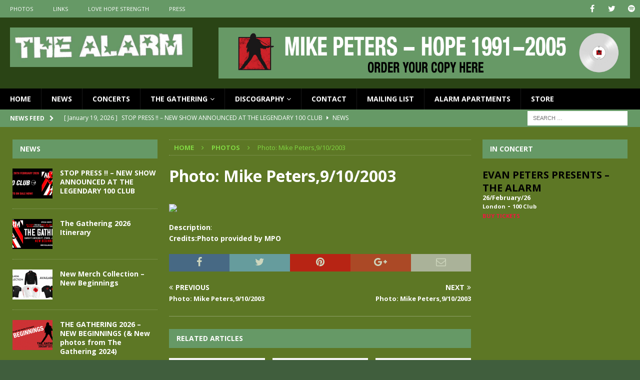

--- FILE ---
content_type: text/html; charset=UTF-8
request_url: https://thealarm.com/photo-mike-peters9102003-3/
body_size: 16965
content:
<!DOCTYPE html>
<html class="no-js mh-two-sb" lang="en-GB">
<head>
<meta charset="UTF-8">
<meta name="viewport" content="width=device-width, initial-scale=1.0">
<link rel="profile" href="http://gmpg.org/xfn/11" />
<link rel="pingback" href="https://thealarm.com/xmlrpc.php" />
<title>Photo: Mike Peters,9/10/2003 &#8211; The Alarm</title>
<meta name='robots' content='max-image-preview:large' />
<link rel='dns-prefetch' href='//fonts.googleapis.com' />
<link rel="alternate" type="application/rss+xml" title="The Alarm &raquo; Feed" href="https://thealarm.com/feed/" />
<link rel="alternate" type="application/rss+xml" title="The Alarm &raquo; Comments Feed" href="https://thealarm.com/comments/feed/" />
<link rel="alternate" type="application/rss+xml" title="The Alarm &raquo; Photo: Mike Peters,9/10/2003 Comments Feed" href="https://thealarm.com/photo-mike-peters9102003-3/feed/" />
<link rel="alternate" title="oEmbed (JSON)" type="application/json+oembed" href="https://thealarm.com/wp-json/oembed/1.0/embed?url=https%3A%2F%2Fthealarm.com%2Fphoto-mike-peters9102003-3%2F" />
<link rel="alternate" title="oEmbed (XML)" type="text/xml+oembed" href="https://thealarm.com/wp-json/oembed/1.0/embed?url=https%3A%2F%2Fthealarm.com%2Fphoto-mike-peters9102003-3%2F&#038;format=xml" />
<style id='wp-img-auto-sizes-contain-inline-css' type='text/css'>
img:is([sizes=auto i],[sizes^="auto," i]){contain-intrinsic-size:3000px 1500px}
/*# sourceURL=wp-img-auto-sizes-contain-inline-css */
</style>
<link rel='stylesheet' id='sbi_styles-css' href='https://thealarm.com/wp-content/plugins/instagram-feed/css/sbi-styles.min.css?ver=6.10.0' type='text/css' media='all' />
<style id='wp-emoji-styles-inline-css' type='text/css'>

	img.wp-smiley, img.emoji {
		display: inline !important;
		border: none !important;
		box-shadow: none !important;
		height: 1em !important;
		width: 1em !important;
		margin: 0 0.07em !important;
		vertical-align: -0.1em !important;
		background: none !important;
		padding: 0 !important;
	}
/*# sourceURL=wp-emoji-styles-inline-css */
</style>
<style id='wp-block-library-inline-css' type='text/css'>
:root{--wp-block-synced-color:#7a00df;--wp-block-synced-color--rgb:122,0,223;--wp-bound-block-color:var(--wp-block-synced-color);--wp-editor-canvas-background:#ddd;--wp-admin-theme-color:#007cba;--wp-admin-theme-color--rgb:0,124,186;--wp-admin-theme-color-darker-10:#006ba1;--wp-admin-theme-color-darker-10--rgb:0,107,160.5;--wp-admin-theme-color-darker-20:#005a87;--wp-admin-theme-color-darker-20--rgb:0,90,135;--wp-admin-border-width-focus:2px}@media (min-resolution:192dpi){:root{--wp-admin-border-width-focus:1.5px}}.wp-element-button{cursor:pointer}:root .has-very-light-gray-background-color{background-color:#eee}:root .has-very-dark-gray-background-color{background-color:#313131}:root .has-very-light-gray-color{color:#eee}:root .has-very-dark-gray-color{color:#313131}:root .has-vivid-green-cyan-to-vivid-cyan-blue-gradient-background{background:linear-gradient(135deg,#00d084,#0693e3)}:root .has-purple-crush-gradient-background{background:linear-gradient(135deg,#34e2e4,#4721fb 50%,#ab1dfe)}:root .has-hazy-dawn-gradient-background{background:linear-gradient(135deg,#faaca8,#dad0ec)}:root .has-subdued-olive-gradient-background{background:linear-gradient(135deg,#fafae1,#67a671)}:root .has-atomic-cream-gradient-background{background:linear-gradient(135deg,#fdd79a,#004a59)}:root .has-nightshade-gradient-background{background:linear-gradient(135deg,#330968,#31cdcf)}:root .has-midnight-gradient-background{background:linear-gradient(135deg,#020381,#2874fc)}:root{--wp--preset--font-size--normal:16px;--wp--preset--font-size--huge:42px}.has-regular-font-size{font-size:1em}.has-larger-font-size{font-size:2.625em}.has-normal-font-size{font-size:var(--wp--preset--font-size--normal)}.has-huge-font-size{font-size:var(--wp--preset--font-size--huge)}.has-text-align-center{text-align:center}.has-text-align-left{text-align:left}.has-text-align-right{text-align:right}.has-fit-text{white-space:nowrap!important}#end-resizable-editor-section{display:none}.aligncenter{clear:both}.items-justified-left{justify-content:flex-start}.items-justified-center{justify-content:center}.items-justified-right{justify-content:flex-end}.items-justified-space-between{justify-content:space-between}.screen-reader-text{border:0;clip-path:inset(50%);height:1px;margin:-1px;overflow:hidden;padding:0;position:absolute;width:1px;word-wrap:normal!important}.screen-reader-text:focus{background-color:#ddd;clip-path:none;color:#444;display:block;font-size:1em;height:auto;left:5px;line-height:normal;padding:15px 23px 14px;text-decoration:none;top:5px;width:auto;z-index:100000}html :where(.has-border-color){border-style:solid}html :where([style*=border-top-color]){border-top-style:solid}html :where([style*=border-right-color]){border-right-style:solid}html :where([style*=border-bottom-color]){border-bottom-style:solid}html :where([style*=border-left-color]){border-left-style:solid}html :where([style*=border-width]){border-style:solid}html :where([style*=border-top-width]){border-top-style:solid}html :where([style*=border-right-width]){border-right-style:solid}html :where([style*=border-bottom-width]){border-bottom-style:solid}html :where([style*=border-left-width]){border-left-style:solid}html :where(img[class*=wp-image-]){height:auto;max-width:100%}:where(figure){margin:0 0 1em}html :where(.is-position-sticky){--wp-admin--admin-bar--position-offset:var(--wp-admin--admin-bar--height,0px)}@media screen and (max-width:600px){html :where(.is-position-sticky){--wp-admin--admin-bar--position-offset:0px}}

/*# sourceURL=wp-block-library-inline-css */
</style><style id='global-styles-inline-css' type='text/css'>
:root{--wp--preset--aspect-ratio--square: 1;--wp--preset--aspect-ratio--4-3: 4/3;--wp--preset--aspect-ratio--3-4: 3/4;--wp--preset--aspect-ratio--3-2: 3/2;--wp--preset--aspect-ratio--2-3: 2/3;--wp--preset--aspect-ratio--16-9: 16/9;--wp--preset--aspect-ratio--9-16: 9/16;--wp--preset--color--black: #000000;--wp--preset--color--cyan-bluish-gray: #abb8c3;--wp--preset--color--white: #ffffff;--wp--preset--color--pale-pink: #f78da7;--wp--preset--color--vivid-red: #cf2e2e;--wp--preset--color--luminous-vivid-orange: #ff6900;--wp--preset--color--luminous-vivid-amber: #fcb900;--wp--preset--color--light-green-cyan: #7bdcb5;--wp--preset--color--vivid-green-cyan: #00d084;--wp--preset--color--pale-cyan-blue: #8ed1fc;--wp--preset--color--vivid-cyan-blue: #0693e3;--wp--preset--color--vivid-purple: #9b51e0;--wp--preset--gradient--vivid-cyan-blue-to-vivid-purple: linear-gradient(135deg,rgb(6,147,227) 0%,rgb(155,81,224) 100%);--wp--preset--gradient--light-green-cyan-to-vivid-green-cyan: linear-gradient(135deg,rgb(122,220,180) 0%,rgb(0,208,130) 100%);--wp--preset--gradient--luminous-vivid-amber-to-luminous-vivid-orange: linear-gradient(135deg,rgb(252,185,0) 0%,rgb(255,105,0) 100%);--wp--preset--gradient--luminous-vivid-orange-to-vivid-red: linear-gradient(135deg,rgb(255,105,0) 0%,rgb(207,46,46) 100%);--wp--preset--gradient--very-light-gray-to-cyan-bluish-gray: linear-gradient(135deg,rgb(238,238,238) 0%,rgb(169,184,195) 100%);--wp--preset--gradient--cool-to-warm-spectrum: linear-gradient(135deg,rgb(74,234,220) 0%,rgb(151,120,209) 20%,rgb(207,42,186) 40%,rgb(238,44,130) 60%,rgb(251,105,98) 80%,rgb(254,248,76) 100%);--wp--preset--gradient--blush-light-purple: linear-gradient(135deg,rgb(255,206,236) 0%,rgb(152,150,240) 100%);--wp--preset--gradient--blush-bordeaux: linear-gradient(135deg,rgb(254,205,165) 0%,rgb(254,45,45) 50%,rgb(107,0,62) 100%);--wp--preset--gradient--luminous-dusk: linear-gradient(135deg,rgb(255,203,112) 0%,rgb(199,81,192) 50%,rgb(65,88,208) 100%);--wp--preset--gradient--pale-ocean: linear-gradient(135deg,rgb(255,245,203) 0%,rgb(182,227,212) 50%,rgb(51,167,181) 100%);--wp--preset--gradient--electric-grass: linear-gradient(135deg,rgb(202,248,128) 0%,rgb(113,206,126) 100%);--wp--preset--gradient--midnight: linear-gradient(135deg,rgb(2,3,129) 0%,rgb(40,116,252) 100%);--wp--preset--font-size--small: 13px;--wp--preset--font-size--medium: 20px;--wp--preset--font-size--large: 36px;--wp--preset--font-size--x-large: 42px;--wp--preset--spacing--20: 0.44rem;--wp--preset--spacing--30: 0.67rem;--wp--preset--spacing--40: 1rem;--wp--preset--spacing--50: 1.5rem;--wp--preset--spacing--60: 2.25rem;--wp--preset--spacing--70: 3.38rem;--wp--preset--spacing--80: 5.06rem;--wp--preset--shadow--natural: 6px 6px 9px rgba(0, 0, 0, 0.2);--wp--preset--shadow--deep: 12px 12px 50px rgba(0, 0, 0, 0.4);--wp--preset--shadow--sharp: 6px 6px 0px rgba(0, 0, 0, 0.2);--wp--preset--shadow--outlined: 6px 6px 0px -3px rgb(255, 255, 255), 6px 6px rgb(0, 0, 0);--wp--preset--shadow--crisp: 6px 6px 0px rgb(0, 0, 0);}:where(.is-layout-flex){gap: 0.5em;}:where(.is-layout-grid){gap: 0.5em;}body .is-layout-flex{display: flex;}.is-layout-flex{flex-wrap: wrap;align-items: center;}.is-layout-flex > :is(*, div){margin: 0;}body .is-layout-grid{display: grid;}.is-layout-grid > :is(*, div){margin: 0;}:where(.wp-block-columns.is-layout-flex){gap: 2em;}:where(.wp-block-columns.is-layout-grid){gap: 2em;}:where(.wp-block-post-template.is-layout-flex){gap: 1.25em;}:where(.wp-block-post-template.is-layout-grid){gap: 1.25em;}.has-black-color{color: var(--wp--preset--color--black) !important;}.has-cyan-bluish-gray-color{color: var(--wp--preset--color--cyan-bluish-gray) !important;}.has-white-color{color: var(--wp--preset--color--white) !important;}.has-pale-pink-color{color: var(--wp--preset--color--pale-pink) !important;}.has-vivid-red-color{color: var(--wp--preset--color--vivid-red) !important;}.has-luminous-vivid-orange-color{color: var(--wp--preset--color--luminous-vivid-orange) !important;}.has-luminous-vivid-amber-color{color: var(--wp--preset--color--luminous-vivid-amber) !important;}.has-light-green-cyan-color{color: var(--wp--preset--color--light-green-cyan) !important;}.has-vivid-green-cyan-color{color: var(--wp--preset--color--vivid-green-cyan) !important;}.has-pale-cyan-blue-color{color: var(--wp--preset--color--pale-cyan-blue) !important;}.has-vivid-cyan-blue-color{color: var(--wp--preset--color--vivid-cyan-blue) !important;}.has-vivid-purple-color{color: var(--wp--preset--color--vivid-purple) !important;}.has-black-background-color{background-color: var(--wp--preset--color--black) !important;}.has-cyan-bluish-gray-background-color{background-color: var(--wp--preset--color--cyan-bluish-gray) !important;}.has-white-background-color{background-color: var(--wp--preset--color--white) !important;}.has-pale-pink-background-color{background-color: var(--wp--preset--color--pale-pink) !important;}.has-vivid-red-background-color{background-color: var(--wp--preset--color--vivid-red) !important;}.has-luminous-vivid-orange-background-color{background-color: var(--wp--preset--color--luminous-vivid-orange) !important;}.has-luminous-vivid-amber-background-color{background-color: var(--wp--preset--color--luminous-vivid-amber) !important;}.has-light-green-cyan-background-color{background-color: var(--wp--preset--color--light-green-cyan) !important;}.has-vivid-green-cyan-background-color{background-color: var(--wp--preset--color--vivid-green-cyan) !important;}.has-pale-cyan-blue-background-color{background-color: var(--wp--preset--color--pale-cyan-blue) !important;}.has-vivid-cyan-blue-background-color{background-color: var(--wp--preset--color--vivid-cyan-blue) !important;}.has-vivid-purple-background-color{background-color: var(--wp--preset--color--vivid-purple) !important;}.has-black-border-color{border-color: var(--wp--preset--color--black) !important;}.has-cyan-bluish-gray-border-color{border-color: var(--wp--preset--color--cyan-bluish-gray) !important;}.has-white-border-color{border-color: var(--wp--preset--color--white) !important;}.has-pale-pink-border-color{border-color: var(--wp--preset--color--pale-pink) !important;}.has-vivid-red-border-color{border-color: var(--wp--preset--color--vivid-red) !important;}.has-luminous-vivid-orange-border-color{border-color: var(--wp--preset--color--luminous-vivid-orange) !important;}.has-luminous-vivid-amber-border-color{border-color: var(--wp--preset--color--luminous-vivid-amber) !important;}.has-light-green-cyan-border-color{border-color: var(--wp--preset--color--light-green-cyan) !important;}.has-vivid-green-cyan-border-color{border-color: var(--wp--preset--color--vivid-green-cyan) !important;}.has-pale-cyan-blue-border-color{border-color: var(--wp--preset--color--pale-cyan-blue) !important;}.has-vivid-cyan-blue-border-color{border-color: var(--wp--preset--color--vivid-cyan-blue) !important;}.has-vivid-purple-border-color{border-color: var(--wp--preset--color--vivid-purple) !important;}.has-vivid-cyan-blue-to-vivid-purple-gradient-background{background: var(--wp--preset--gradient--vivid-cyan-blue-to-vivid-purple) !important;}.has-light-green-cyan-to-vivid-green-cyan-gradient-background{background: var(--wp--preset--gradient--light-green-cyan-to-vivid-green-cyan) !important;}.has-luminous-vivid-amber-to-luminous-vivid-orange-gradient-background{background: var(--wp--preset--gradient--luminous-vivid-amber-to-luminous-vivid-orange) !important;}.has-luminous-vivid-orange-to-vivid-red-gradient-background{background: var(--wp--preset--gradient--luminous-vivid-orange-to-vivid-red) !important;}.has-very-light-gray-to-cyan-bluish-gray-gradient-background{background: var(--wp--preset--gradient--very-light-gray-to-cyan-bluish-gray) !important;}.has-cool-to-warm-spectrum-gradient-background{background: var(--wp--preset--gradient--cool-to-warm-spectrum) !important;}.has-blush-light-purple-gradient-background{background: var(--wp--preset--gradient--blush-light-purple) !important;}.has-blush-bordeaux-gradient-background{background: var(--wp--preset--gradient--blush-bordeaux) !important;}.has-luminous-dusk-gradient-background{background: var(--wp--preset--gradient--luminous-dusk) !important;}.has-pale-ocean-gradient-background{background: var(--wp--preset--gradient--pale-ocean) !important;}.has-electric-grass-gradient-background{background: var(--wp--preset--gradient--electric-grass) !important;}.has-midnight-gradient-background{background: var(--wp--preset--gradient--midnight) !important;}.has-small-font-size{font-size: var(--wp--preset--font-size--small) !important;}.has-medium-font-size{font-size: var(--wp--preset--font-size--medium) !important;}.has-large-font-size{font-size: var(--wp--preset--font-size--large) !important;}.has-x-large-font-size{font-size: var(--wp--preset--font-size--x-large) !important;}
/*# sourceURL=global-styles-inline-css */
</style>

<style id='classic-theme-styles-inline-css' type='text/css'>
/*! This file is auto-generated */
.wp-block-button__link{color:#fff;background-color:#32373c;border-radius:9999px;box-shadow:none;text-decoration:none;padding:calc(.667em + 2px) calc(1.333em + 2px);font-size:1.125em}.wp-block-file__button{background:#32373c;color:#fff;text-decoration:none}
/*# sourceURL=/wp-includes/css/classic-themes.min.css */
</style>
<link rel='stylesheet' id='contact-form-7-css' href='https://thealarm.com/wp-content/plugins/contact-form-7/includes/css/styles.css?ver=6.1.4' type='text/css' media='all' />
<link rel='stylesheet' id='ctf_styles-css' href='https://thealarm.com/wp-content/plugins/custom-twitter-feeds/css/ctf-styles.min.css?ver=2.3.1' type='text/css' media='all' />
<link rel='stylesheet' id='foobox-free-min-css' href='https://thealarm.com/wp-content/plugins/foobox-image-lightbox/free/css/foobox.free.min.css?ver=2.7.41' type='text/css' media='all' />
<link rel='stylesheet' id='post-timeline-blocks-style-css' href='https://thealarm.com/wp-content/plugins/post-timeline/admin/blocks/assets/blocks-style.css?ver=2.4.1' type='text/css' media='all' />
<link rel='stylesheet' id='post-timeline-bootstrap-css' href='https://thealarm.com/wp-content/plugins/post-timeline/public/css/bootstrap.min.css?ver=2.4.1' type='text/css' media='all' />
<link rel='stylesheet' id='wpda_wpdp_public-css' href='https://thealarm.com/wp-content/plugins/wp-data-access/public/../assets/css/wpda_public.css?ver=5.5.65' type='text/css' media='all' />
<link rel='stylesheet' id='mh-magazine-css' href='https://thealarm.com/wp-content/themes/mh-magazine/style.css?ver=3.8.3' type='text/css' media='all' />
<link rel='stylesheet' id='mh-font-awesome-css' href='https://thealarm.com/wp-content/themes/mh-magazine/includes/font-awesome.min.css' type='text/css' media='all' />
<link rel='stylesheet' id='mh-google-fonts-css' href='https://fonts.googleapis.com/css?family=Open+Sans:300,400,400italic,600,700' type='text/css' media='all' />
<link rel='stylesheet' id='photonic-slider-css' href='https://thealarm.com/wp-content/plugins/photonic/include/ext/splide/splide.min.css?ver=20260122-120518' type='text/css' media='all' />
<link rel='stylesheet' id='photonic-lightbox-css' href='https://thealarm.com/wp-content/plugins/photonic/include/ext/baguettebox/baguettebox.min.css?ver=20260122-120517' type='text/css' media='all' />
<link rel='stylesheet' id='photonic-css' href='https://thealarm.com/wp-content/plugins/photonic/include/css/front-end/core/photonic.min.css?ver=20260122-120517' type='text/css' media='all' />
<style id='photonic-inline-css' type='text/css'>
/* Retrieved from saved CSS */
.photonic-panel { background:  rgb(17,17,17)  !important;

	border-top: none;
	border-right: none;
	border-bottom: none;
	border-left: none;
 }
.photonic-flickr-stream .photonic-pad-photosets { margin: 15px; }
.photonic-flickr-stream .photonic-pad-galleries { margin: 15px; }
.photonic-flickr-stream .photonic-pad-photos { padding: 5px 15px; }
.photonic-google-stream .photonic-pad-photos { padding: 5px 15px; }
.photonic-zenfolio-stream .photonic-pad-photos { padding: 5px 15px; }
.photonic-zenfolio-stream .photonic-pad-photosets { margin: 5px 15px; }
.photonic-instagram-stream .photonic-pad-photos { padding: 5px 15px; }
.photonic-smug-stream .photonic-pad-albums { margin: 15px; }
.photonic-smug-stream .photonic-pad-photos { padding: 5px 15px; }
.photonic-flickr-panel .photonic-pad-photos { padding: 10px 15px; box-sizing: border-box; }
.photonic-smug-panel .photonic-pad-photos { padding: 10px 15px; box-sizing: border-box; }
.photonic-random-layout .photonic-thumb { padding: 2px}
.photonic-masonry-layout .photonic-thumb { padding: 2px}
.photonic-mosaic-layout .photonic-thumb { padding: 2px}
.photonic-ie .photonic-masonry-layout .photonic-level-1, .photonic-ie .photonic-masonry-layout .photonic-level-2 { width: 200px; }

/*# sourceURL=photonic-inline-css */
</style>
<script type="text/javascript" src="https://thealarm.com/wp-includes/js/jquery/jquery.min.js?ver=3.7.1" id="jquery-core-js"></script>
<script type="text/javascript" src="https://thealarm.com/wp-includes/js/jquery/jquery-migrate.min.js?ver=3.4.1" id="jquery-migrate-js"></script>
<script type="text/javascript" src="https://thealarm.com/wp-content/plugins/gigpress/scripts/gigpress.js?ver=6.9" id="gigpress-js-js"></script>
<script type="text/javascript" src="https://thealarm.com/wp-includes/js/underscore.min.js?ver=1.13.7" id="underscore-js"></script>
<script type="text/javascript" src="https://thealarm.com/wp-includes/js/backbone.min.js?ver=1.6.0" id="backbone-js"></script>
<script type="text/javascript" id="wp-api-request-js-extra">
/* <![CDATA[ */
var wpApiSettings = {"root":"https://thealarm.com/wp-json/","nonce":"f6f9fd72ea","versionString":"wp/v2/"};
//# sourceURL=wp-api-request-js-extra
/* ]]> */
</script>
<script type="text/javascript" src="https://thealarm.com/wp-includes/js/api-request.min.js?ver=6.9" id="wp-api-request-js"></script>
<script type="text/javascript" src="https://thealarm.com/wp-includes/js/wp-api.min.js?ver=6.9" id="wp-api-js"></script>
<script type="text/javascript" id="wpda_rest_api-js-extra">
/* <![CDATA[ */
var wpdaApiSettings = {"path":"wpda"};
//# sourceURL=wpda_rest_api-js-extra
/* ]]> */
</script>
<script type="text/javascript" src="https://thealarm.com/wp-content/plugins/wp-data-access/public/../assets/js/wpda_rest_api.js?ver=5.5.65" id="wpda_rest_api-js"></script>
<script type="text/javascript" src="https://thealarm.com/wp-content/themes/mh-magazine/js/scripts.js?ver=3.8.3" id="mh-scripts-js"></script>
<script type="text/javascript" id="foobox-free-min-js-before">
/* <![CDATA[ */
/* Run FooBox FREE (v2.7.41) */
var FOOBOX = window.FOOBOX = {
	ready: true,
	disableOthers: false,
	o: {wordpress: { enabled: true }, captions: { dataTitle: ["captionTitle","title"], dataDesc: ["captionDesc","description"] }, rel: '', excludes:'.fbx-link,.nofoobox,.nolightbox,a[href*="pinterest.com/pin/create/button/"]', affiliate : { enabled: false }, error: "Could not load the item"},
	selectors: [
		".foogallery-container.foogallery-lightbox-foobox", ".foogallery-container.foogallery-lightbox-foobox-free", ".gallery", ".wp-block-gallery", ".wp-caption", ".wp-block-image", "a:has(img[class*=wp-image-])", ".foobox"
	],
	pre: function( $ ){
		// Custom JavaScript (Pre)
		
	},
	post: function( $ ){
		// Custom JavaScript (Post)
		
		// Custom Captions Code
		
	},
	custom: function( $ ){
		// Custom Extra JS
		
	}
};
//# sourceURL=foobox-free-min-js-before
/* ]]> */
</script>
<script type="text/javascript" src="https://thealarm.com/wp-content/plugins/foobox-image-lightbox/free/js/foobox.free.min.js?ver=2.7.41" id="foobox-free-min-js"></script>
<script type="text/javascript" src="https://thealarm.com/wp-content/plugins/google-analyticator/external-tracking.min.js?ver=6.5.7" id="ga-external-tracking-js"></script>
<link rel="https://api.w.org/" href="https://thealarm.com/wp-json/" /><link rel="alternate" title="JSON" type="application/json" href="https://thealarm.com/wp-json/wp/v2/posts/6318" /><link rel="EditURI" type="application/rsd+xml" title="RSD" href="https://thealarm.com/xmlrpc.php?rsd" />
<meta name="generator" content="WordPress 6.9" />
<meta name="generator" content="Seriously Simple Podcasting 3.14.2" />
<link rel="canonical" href="https://thealarm.com/photo-mike-peters9102003-3/" />
<link rel='shortlink' href='https://thealarm.com/?p=6318' />
<link href="https://thealarm.com/?feed=gigpress" rel="alternate" type="application/rss+xml" title="Upcoming shows" />

<link rel="alternate" type="application/rss+xml" title="Podcast RSS feed" href="https://thealarm.com/feed/podcast" />

<style type="text/css">
.mh-header { background: #2a4415; }
.mh-wrapper, .mh-widget-layout8 .mh-widget-title-inner, #mh-mobile .mh-slider-layout4 .mh-slider-caption { background: #5d7725; }
.mh-breadcrumb, .entry-header .entry-meta, .mh-subheading-top, .mh-author-box, .mh-author-box-avatar, .mh-post-nav, .mh-comment-list .comment-body, .mh-comment-list .avatar, .mh-ping-list .mh-ping-item, .mh-ping-list .mh-ping-item:first-child, .mh-loop-description, .mh-loop-ad, .mh-sitemap-list > li, .mh-sitemap-list .children li, .mh-widget-layout7 .mh-widget-title, .mh-custom-posts-item, .mh-posts-large-item, .mh-posts-list-item, #mh-mobile .mh-posts-grid, #mh-mobile .mh-posts-grid-col, #mh-mobile .mh-posts-digest-wrap, #mh-mobile .mh-posts-digest-item, #mh-mobile .mh-posts-focus-item, .mh-category-column-item, .mh-user-item, .widget_archive li, .widget_categories li, .widget_pages li a, .widget_meta li, .widget_nav_menu .menu > li, .widget_rss li, .widget_recent_entries li, .recentcomments, .mh-box, table, td, th, pre { border-color: rgba(255, 255, 255, 0.3); }
#mh-mobile .mh-posts-stacked-overlay-small { border-color: #5d7725; }
.mh-navigation li:hover, .mh-navigation ul li:hover > ul, .mh-main-nav-wrap, .mh-main-nav, .mh-social-nav li a:hover, .entry-tags li, .mh-slider-caption, .mh-widget-layout8 .mh-widget-title .mh-footer-widget-title-inner, .mh-widget-col-1 .mh-slider-caption, .mh-widget-col-1 .mh-posts-lineup-caption, .mh-carousel-layout1, .mh-spotlight-widget, .mh-social-widget li a, .mh-author-bio-widget, .mh-footer-widget .mh-tab-comment-excerpt, .mh-nip-item:hover .mh-nip-overlay, .mh-widget .tagcloud a, .mh-footer-widget .tagcloud a, .mh-footer, .mh-copyright-wrap, input[type=submit]:hover, #infinite-handle span:hover { background: #000000; }
.mh-extra-nav-bg { background: rgba(0, 0, 0, 0.2); }
.mh-slider-caption, .mh-posts-stacked-title, .mh-posts-lineup-caption { background: #000000; background: rgba(0, 0, 0, 0.8); }
@media screen and (max-width: 900px) { #mh-mobile .mh-slider-caption, #mh-mobile .mh-posts-lineup-caption { background: rgba(0, 0, 0, 1); } }
.slicknav_menu, .slicknav_nav ul, #mh-mobile .mh-footer-widget .mh-posts-stacked-overlay { border-color: #000000; }
.mh-copyright, .mh-copyright a { color: #fff; }
.mh-widget-layout4 .mh-widget-title { background: #669966; background: rgba(102, 153, 102, 0.6); }
.mh-preheader, .mh-wide-layout .mh-subheader, .mh-ticker-title, .mh-main-nav li:hover, .mh-footer-nav, .slicknav_menu, .slicknav_btn, .slicknav_nav .slicknav_item:hover, .slicknav_nav a:hover, .mh-back-to-top, .mh-subheading, .entry-tags .fa, .entry-tags li:hover, .mh-widget-layout2 .mh-widget-title, .mh-widget-layout4 .mh-widget-title-inner, .mh-widget-layout4 .mh-footer-widget-title, .mh-widget-layout5 .mh-widget-title-inner, .mh-widget-layout6 .mh-widget-title, #mh-mobile .flex-control-paging li a.flex-active, .mh-image-caption, .mh-carousel-layout1 .mh-carousel-caption, .mh-tab-button.active, .mh-tab-button.active:hover, .mh-footer-widget .mh-tab-button.active, .mh-social-widget li:hover a, .mh-footer-widget .mh-social-widget li a, .mh-footer-widget .mh-author-bio-widget, .tagcloud a:hover, .mh-widget .tagcloud a:hover, .mh-footer-widget .tagcloud a:hover, .mh-posts-stacked-item .mh-meta, .page-numbers:hover, .mh-loop-pagination .current, .mh-comments-pagination .current, .pagelink, a:hover .pagelink, input[type=submit], #infinite-handle span { background: #669966; }
.mh-main-nav-wrap .slicknav_nav ul, blockquote, .mh-widget-layout1 .mh-widget-title, .mh-widget-layout3 .mh-widget-title, .mh-widget-layout5 .mh-widget-title, .mh-widget-layout8 .mh-widget-title:after, #mh-mobile .mh-slider-caption, .mh-carousel-layout1, .mh-spotlight-widget, .mh-author-bio-widget, .mh-author-bio-title, .mh-author-bio-image-frame, .mh-video-widget, .mh-tab-buttons, textarea:hover, input[type=text]:hover, input[type=email]:hover, input[type=tel]:hover, input[type=url]:hover { border-color: #669966; }
.mh-dropcap, .mh-carousel-layout1 .flex-direction-nav a, .mh-carousel-layout2 .mh-carousel-caption, .mh-posts-digest-small-category, .mh-posts-lineup-more, .bypostauthor .fn:after, .mh-comment-list .comment-reply-link:before, #respond #cancel-comment-reply-link:before { color: #669966; }
.mh-subheader, .page-numbers, a .pagelink, .mh-widget-layout3 .mh-widget-title, .mh-widget .search-form, .mh-tab-button, .mh-tab-content, .mh-nip-widget, .mh-magazine-facebook-page-widget, .mh-social-widget, .mh-posts-horizontal-widget, .mh-ad-spot, .mh-info-spot { background: #ffffff; }
.mh-tab-post-item { border-color: rgba(255, 255, 255, 0.3); }
.mh-tab-comment-excerpt { background: rgba(255, 255, 255, 0.6); }
body, a, blockquote, blockquote cite, .post .entry-title, .page-title, .entry-content h1, .entry-content h2, .entry-content h3, .entry-content h4, .entry-content h5, .entry-content h6, .wp-caption-text, #respond .comment-reply-title, #respond #cancel-comment-reply-link, #respond .logged-in-as a, .mh-ping-list .mh-ping-item a, .mh-widget-layout1 .mh-widget-title, .mh-widget-layout7 .mh-widget-title, .mh-widget-layout8 .mh-widget-title, .mh-slider-layout4 .mh-slider-caption, .mh-slider-layout4 .mh-slider-caption a, .mh-slider-layout4 .mh-slider-caption a:hover { color: #ffffff; }
.mh-header-nav-bottom li a, .mh-social-nav-bottom .fa-mh-social, .mh-boxed-layout .mh-ticker-item-bottom a, .mh-header-date-bottom, .page-numbers, a .pagelink, .mh-widget-layout3 .mh-widget-title, .mh-widget-layout3 .mh-widget-title a, .mh-tabbed-widget, .mh-tabbed-widget a, .mh-posts-horizontal-title a { color: #ffffff; }
.mh-meta, .mh-meta a, .mh-breadcrumb, .mh-breadcrumb a, .mh-comment-list .comment-meta, .mh-comment-list .comment-meta a, .mh-comment-list .comment-reply-link, .mh-user-data, .widget_rss .rss-date, .widget_rss cite { color: #81d742; }
.entry-content a { color: #81d742; }
a:hover, .entry-content a:hover, #respond a:hover, #respond #cancel-comment-reply-link:hover, #respond .logged-in-as a:hover, .mh-comment-list .comment-meta a:hover, .mh-ping-list .mh-ping-item a:hover, .mh-meta a:hover, .mh-breadcrumb a:hover, .mh-tabbed-widget a:hover { color: #81d742; }
</style>
<!--[if lt IE 9]>
<script src="https://thealarm.com/wp-content/themes/mh-magazine/js/css3-mediaqueries.js"></script>
<![endif]-->

<!-- WordPress Facebook Integration Begin -->
<!-- Facebook Pixel Code -->
<script>
!function(f,b,e,v,n,t,s){if(f.fbq)return;n=f.fbq=function(){n.callMethod?
n.callMethod.apply(n,arguments):n.queue.push(arguments)};if(!f._fbq)f._fbq=n;
n.push=n;n.loaded=!0;n.version='2.0';n.queue=[];t=b.createElement(e);t.async=!0;
t.src=v;s=b.getElementsByTagName(e)[0];s.parentNode.insertBefore(t,s)}(window,
document,'script','https://connect.facebook.net/en_US/fbevents.js');
fbq('init', '642214912631729', {}, {
    "agent": "wordpress-6.9-1.7.5"
});

fbq('track', 'PageView', {
    "source": "wordpress",
    "version": "6.9",
    "pluginVersion": "1.7.5"
});

<!-- Support AJAX add to cart -->
if(typeof jQuery != 'undefined') {
  jQuery(document).ready(function($){
    jQuery('body').on('added_to_cart', function(event) {

      // Ajax action.
      $.get('?wc-ajax=fb_inject_add_to_cart_event', function(data) {
        $('head').append(data);
      });

    });
  });
}
<!-- End Support AJAX add to cart -->

</script>
<!-- DO NOT MODIFY -->
<!-- End Facebook Pixel Code -->
<!-- WordPress Facebook Integration end -->
      
<!-- Facebook Pixel Code -->
<noscript>
<img height="1" width="1" style="display:none"
src="https://www.facebook.com/tr?id=642214912631729&ev=PageView&noscript=1"/>
</noscript>
<!-- DO NOT MODIFY -->
<!-- End Facebook Pixel Code -->
    <style type="text/css" id="custom-background-css">
body.custom-background { background-color: #405e3d; }
</style>
	<link rel="icon" href="https://thealarm.com/wp-content/uploads/2024/04/cropped-ms-icon-310x310-1-32x32.png" sizes="32x32" />
<link rel="icon" href="https://thealarm.com/wp-content/uploads/2024/04/cropped-ms-icon-310x310-1-192x192.png" sizes="192x192" />
<link rel="apple-touch-icon" href="https://thealarm.com/wp-content/uploads/2024/04/cropped-ms-icon-310x310-1-180x180.png" />
<meta name="msapplication-TileImage" content="https://thealarm.com/wp-content/uploads/2024/04/cropped-ms-icon-310x310-1-270x270.png" />
<!-- Google Analytics Tracking by Google Analyticator 6.5.7 -->
<script type="text/javascript">
    var analyticsFileTypes = [];
    var analyticsSnippet = 'disabled';
    var analyticsEventTracking = 'enabled';
</script>
<script type="text/javascript">
	(function(i,s,o,g,r,a,m){i['GoogleAnalyticsObject']=r;i[r]=i[r]||function(){
	(i[r].q=i[r].q||[]).push(arguments)},i[r].l=1*new Date();a=s.createElement(o),
	m=s.getElementsByTagName(o)[0];a.async=1;a.src=g;m.parentNode.insertBefore(a,m)
	})(window,document,'script','//www.google-analytics.com/analytics.js','ga');
	ga('create', 'UA-2678670-13', 'auto');
 
	ga('send', 'pageview');
</script>
		<style type="text/css" id="wp-custom-css">
			/*
You can add your own CSS here.

Click the help icon above to learn more.
*/


.cat_list {
margin-bottom: 20px;
}

.cat_list_tn {
float: left;
margin-right: 10px;
}


.flickrBadge {
  text-align:center;
  width:256px;
}
.flickrBadge ul, .flickrBadge li {
  margin:0;
  list-style-type:none;
}
.flickrBadge img{
  margin:5px 0 5px 5px;
  padding:0;
  border:1px solid #000;
}		</style>
		<link rel='stylesheet' id='gigpress-css-css' href='https://thealarm.com/wp-content/plugins/gigpress/css/gigpress.css?ver=6.9' type='text/css' media='all' />
<link rel='stylesheet' id='gigpress-css-custom-css' href='https://thealarm.com/wp-content/themes/mh-magazine/gigpress.css?ver=6.9' type='text/css' media='all' />
</head>
<body id="mh-mobile" class="wp-singular post-template-default single single-post postid-6318 single-format-standard custom-background wp-custom-logo wp-theme-mh-magazine mh-wide-layout mh-left-sb mh-loop-layout2 mh-widget-layout2 mh-loop-hide-caption" itemscope="itemscope" itemtype="http://schema.org/WebPage">
<div class="mh-header-nav-mobile clearfix"></div>
	<div class="mh-preheader">
    	<div class="mh-container mh-container-inner mh-row clearfix">
							<div class="mh-header-bar-content mh-header-bar-top-left mh-col-2-3 clearfix">
											<nav class="mh-navigation mh-header-nav mh-header-nav-top clearfix" itemscope="itemscope" itemtype="http://schema.org/SiteNavigationElement">
							<div class="menu-external-links-container"><ul id="menu-external-links" class="menu"><li id="menu-item-25590" class="menu-item menu-item-type-custom menu-item-object-custom menu-item-25590"><a href="https://www.flickr.com/photos/mikepetersorganisation/albums">Photos</a></li>
<li id="menu-item-25593" class="menu-item menu-item-type-custom menu-item-object-custom menu-item-25593"><a href="/links">Links</a></li>
<li id="menu-item-25589" class="menu-item menu-item-type-custom menu-item-object-custom menu-item-25589"><a href="http://www.lovehopestrength.co.uk">Love Hope Strength</a></li>
<li id="menu-item-25594" class="menu-item menu-item-type-custom menu-item-object-custom menu-item-25594"><a href="/press">Press</a></li>
</ul></div>						</nav>
									</div>
										<div class="mh-header-bar-content mh-header-bar-top-right mh-col-1-3 clearfix">
											<nav class="mh-social-icons mh-social-nav mh-social-nav-top clearfix" itemscope="itemscope" itemtype="http://schema.org/SiteNavigationElement">
							<div class="menu-social-container"><ul id="menu-social" class="menu"><li id="menu-item-27586" class="menu-item menu-item-type-custom menu-item-object-custom menu-item-27586"><a href="https://www.facebook.com/TheOfficialAlarm/"><i class="fa fa-mh-social"></i><span class="screen-reader-text">Facebook</span></a></li>
<li id="menu-item-27587" class="menu-item menu-item-type-custom menu-item-object-custom menu-item-27587"><a href="https://twitter.com/thealarm"><i class="fa fa-mh-social"></i><span class="screen-reader-text">X</span></a></li>
<li id="menu-item-27589" class="menu-item menu-item-type-custom menu-item-object-custom menu-item-27589"><a href="https://open.spotify.com/artist/0oQLexIBY9SlMhtbSIPFAO"><i class="fa fa-mh-social"></i><span class="screen-reader-text">Spotify</span></a></li>
</ul></div>						</nav>
									</div>
					</div>
	</div>
<header class="mh-header" itemscope="itemscope" itemtype="http://schema.org/WPHeader">
	<div class="mh-container mh-container-inner clearfix">
		<div class="mh-custom-header clearfix">
<div class="mh-header-columns mh-row clearfix">
<div class="mh-col-1-3 mh-site-identity">
<div class="mh-site-logo" role="banner" itemscope="itemscope" itemtype="http://schema.org/Brand">
<a href="https://thealarm.com/" class="custom-logo-link" rel="home"><img width="767" height="166" src="https://thealarm.com/wp-content/uploads/2024/04/cropped-WEBLOGO-ALARM2024-1.jpg" class="custom-logo" alt="The Alarm" decoding="async" fetchpriority="high" srcset="https://thealarm.com/wp-content/uploads/2024/04/cropped-WEBLOGO-ALARM2024-1.jpg 767w, https://thealarm.com/wp-content/uploads/2024/04/cropped-WEBLOGO-ALARM2024-1-300x65.jpg 300w" sizes="(max-width: 767px) 100vw, 767px" /></a></div>
</div>
<aside class="mh-col-2-3 mh-header-widget-2">
<div id="text-13" class="mh-widget mh-header-2 widget_text">			<div class="textwidget"><a href=" https://www.awaywithmedia.com/buy-books/entertainment" target="_blank"><img src="https://thealarm.com/wp-content/uploads/2025/04/HOPE_BOOK_BANNER.jpg" /></a></div>
		</div></aside>
</div>
</div>
	</div>
	<div class="mh-main-nav-wrap">
		<nav class="mh-navigation mh-main-nav mh-container mh-container-inner clearfix" itemscope="itemscope" itemtype="http://schema.org/SiteNavigationElement">
			<div class="menu-main-menu-container"><ul id="menu-main-menu" class="menu"><li id="menu-item-7530" class="menu-item menu-item-type-custom menu-item-object-custom menu-item-7530"><a href="/">Home</a></li>
<li id="menu-item-7528" class="menu-item menu-item-type-taxonomy menu-item-object-category menu-item-7528"><a href="https://thealarm.com/category/news/">News</a></li>
<li id="menu-item-25556" class="menu-item menu-item-type-post_type menu-item-object-page menu-item-25556"><a href="https://thealarm.com/upcoming-shows/">Concerts</a></li>
<li id="menu-item-25557" class="menu-item menu-item-type-taxonomy menu-item-object-category menu-item-has-children menu-item-25557"><a href="https://thealarm.com/category/the-gathering/">The Gathering</a>
<ul class="sub-menu">
	<li id="menu-item-25650" class="menu-item menu-item-type-taxonomy menu-item-object-category menu-item-25650"><a href="https://thealarm.com/category/the-gathering/gathering-news/">News</a></li>
	<li id="menu-item-25661" class="menu-item menu-item-type-taxonomy menu-item-object-category menu-item-has-children menu-item-25661"><a href="https://thealarm.com/category/the-gathering/gathering-archvies/">archives</a>
	<ul class="sub-menu">
		<li id="menu-item-25662" class="menu-item menu-item-type-post_type menu-item-object-post menu-item-25662"><a href="https://thealarm.com/gathering-15-2007/">Gathering 15 – 2007</a></li>
		<li id="menu-item-25665" class="menu-item menu-item-type-post_type menu-item-object-post menu-item-25665"><a href="https://thealarm.com/gathering-16-2008/">Gathering 16 – 2008</a></li>
		<li id="menu-item-25667" class="menu-item menu-item-type-post_type menu-item-object-post menu-item-25667"><a href="https://thealarm.com/gathering-17-2009/">Gathering 17 – 2009</a></li>
		<li id="menu-item-25668" class="menu-item menu-item-type-post_type menu-item-object-post menu-item-25668"><a href="https://thealarm.com/gathering-18-2010/">Gathering 18 – 2010</a></li>
		<li id="menu-item-25669" class="menu-item menu-item-type-post_type menu-item-object-post menu-item-25669"><a href="https://thealarm.com/gathering-19-2011/">Gathering 19 – 2011</a></li>
		<li id="menu-item-25670" class="menu-item menu-item-type-post_type menu-item-object-post menu-item-25670"><a href="https://thealarm.com/gathering-20/">Gathering 20 – 2012</a></li>
		<li id="menu-item-25671" class="menu-item menu-item-type-post_type menu-item-object-post menu-item-25671"><a href="https://thealarm.com/gathering-21/">Gathering 21 – 2013</a></li>
		<li id="menu-item-25672" class="menu-item menu-item-type-post_type menu-item-object-post menu-item-25672"><a href="https://thealarm.com/gathering-22-2014/">Gathering 22 – 2014</a></li>
		<li id="menu-item-25673" class="menu-item menu-item-type-post_type menu-item-object-post menu-item-25673"><a href="https://thealarm.com/gathering-23-2015/">Gathering 23 – 2015</a></li>
		<li id="menu-item-25674" class="menu-item menu-item-type-post_type menu-item-object-post menu-item-25674"><a href="https://thealarm.com/gathering-2016/">Gathering 24 – 2016</a></li>
		<li id="menu-item-25678" class="menu-item menu-item-type-post_type menu-item-object-post menu-item-25678"><a href="https://thealarm.com/gathering-25-photos/">Gathering 25 &#8211; 2017</a></li>
	</ul>
</li>
	<li id="menu-item-25688" class="menu-item menu-item-type-post_type menu-item-object-post menu-item-25688"><a href="https://thealarm.com/directions/">Directions</a></li>
	<li id="menu-item-25692" class="menu-item menu-item-type-post_type menu-item-object-post menu-item-25692"><a href="https://thealarm.com/concierge-simon-williams/">Gathering Concierge</a></li>
</ul>
</li>
<li id="menu-item-25631" class="menu-item menu-item-type-taxonomy menu-item-object-category menu-item-has-children menu-item-25631"><a href="https://thealarm.com/category/discography/">Discography</a>
<ul class="sub-menu">
	<li id="menu-item-25632" class="menu-item menu-item-type-taxonomy menu-item-object-category menu-item-25632"><a href="https://thealarm.com/category/discography/albums-2/">Albums</a></li>
</ul>
</li>
<li id="menu-item-25645" class="menu-item menu-item-type-post_type menu-item-object-post menu-item-25645"><a href="https://thealarm.com/contact-the-m-p-o/">Contact</a></li>
<li id="menu-item-25647" class="menu-item menu-item-type-custom menu-item-object-custom menu-item-25647"><a target="_blank" href="http://thealarm.us1.list-manage.com/subscribe?u=db7ec85b5627a599d79ec02bb&#038;id=4dcb194055">Mailing List</a></li>
<li id="menu-item-33238" class="menu-item menu-item-type-custom menu-item-object-custom menu-item-33238"><a target="_blank" href="https://dyserthwaterfalls.co.uk">Alarm Apartments</a></li>
<li id="menu-item-25648" class="menu-item menu-item-type-custom menu-item-object-custom menu-item-25648"><a target="_blank" href="https://thealarm.myshopify.com/index.htm">Store</a></li>
</ul></div>		</nav>
	</div>
	</header>
	<div class="mh-subheader">
		<div class="mh-container mh-container-inner mh-row clearfix">
							<div class="mh-header-bar-content mh-header-bar-bottom-left mh-col-2-3 clearfix">
											<div class="mh-header-ticker mh-header-ticker-bottom">
							<div class="mh-ticker-bottom">
			<div class="mh-ticker-title mh-ticker-title-bottom">
			News Feed<i class="fa fa-chevron-right"></i>		</div>
		<div class="mh-ticker-content mh-ticker-content-bottom">
		<ul id="mh-ticker-loop-bottom">				<li class="mh-ticker-item mh-ticker-item-bottom">
					<a href="https://thealarm.com/stop-press-new-show-announced-at-the-legendary-100-club/" title="STOP PRESS !! &#8211; NEW SHOW ANNOUNCED AT THE LEGENDARY 100 CLUB">
						<span class="mh-ticker-item-date mh-ticker-item-date-bottom">
                        	[ January 19, 2026 ]                        </span>
						<span class="mh-ticker-item-title mh-ticker-item-title-bottom">
							STOP PRESS !! &#8211; NEW SHOW ANNOUNCED AT THE LEGENDARY 100 CLUB						</span>
													<span class="mh-ticker-item-cat mh-ticker-item-cat-bottom">
								<i class="fa fa-caret-right"></i>
																News							</span>
											</a>
				</li>				<li class="mh-ticker-item mh-ticker-item-bottom">
					<a href="https://thealarm.com/the-gathering-2026-itinerary/" title="The Gathering 2026 Itinerary">
						<span class="mh-ticker-item-date mh-ticker-item-date-bottom">
                        	[ January 5, 2026 ]                        </span>
						<span class="mh-ticker-item-title mh-ticker-item-title-bottom">
							The Gathering 2026 Itinerary						</span>
													<span class="mh-ticker-item-cat mh-ticker-item-cat-bottom">
								<i class="fa fa-caret-right"></i>
																News							</span>
											</a>
				</li>				<li class="mh-ticker-item mh-ticker-item-bottom">
					<a href="https://thealarm.com/new-merch-collection-new-beginnings/" title="New Merch Collection &#8211; New Beginnings">
						<span class="mh-ticker-item-date mh-ticker-item-date-bottom">
                        	[ December 13, 2025 ]                        </span>
						<span class="mh-ticker-item-title mh-ticker-item-title-bottom">
							New Merch Collection &#8211; New Beginnings						</span>
													<span class="mh-ticker-item-cat mh-ticker-item-cat-bottom">
								<i class="fa fa-caret-right"></i>
																News							</span>
											</a>
				</li>				<li class="mh-ticker-item mh-ticker-item-bottom">
					<a href="https://thealarm.com/the-gathering-2026-new-beginnings/" title="THE GATHERING 2026 &#8211; NEW BEGINNINGS (&#038; New photos from The Gathering 2024)">
						<span class="mh-ticker-item-date mh-ticker-item-date-bottom">
                        	[ December 12, 2025 ]                        </span>
						<span class="mh-ticker-item-title mh-ticker-item-title-bottom">
							THE GATHERING 2026 &#8211; NEW BEGINNINGS (&#038; New photos from The Gathering 2024)						</span>
													<span class="mh-ticker-item-cat mh-ticker-item-cat-bottom">
								<i class="fa fa-caret-right"></i>
																News							</span>
											</a>
				</li>				<li class="mh-ticker-item mh-ticker-item-bottom">
					<a href="https://thealarm.com/an-evening-of-hope/" title="AN EVENING OF HOPE &#8211; Tickets available now!">
						<span class="mh-ticker-item-date mh-ticker-item-date-bottom">
                        	[ November 2, 2025 ]                        </span>
						<span class="mh-ticker-item-title mh-ticker-item-title-bottom">
							AN EVENING OF HOPE &#8211; Tickets available now!						</span>
													<span class="mh-ticker-item-cat mh-ticker-item-cat-bottom">
								<i class="fa fa-caret-right"></i>
																News							</span>
											</a>
				</li>				<li class="mh-ticker-item mh-ticker-item-bottom">
					<a href="https://thealarm.com/transformation-saturday-25th-october-2025/" title="TRANSFORMATION &#8211; Saturday 25th October 2025">
						<span class="mh-ticker-item-date mh-ticker-item-date-bottom">
                        	[ October 6, 2025 ]                        </span>
						<span class="mh-ticker-item-title mh-ticker-item-title-bottom">
							TRANSFORMATION &#8211; Saturday 25th October 2025						</span>
													<span class="mh-ticker-item-cat mh-ticker-item-cat-bottom">
								<i class="fa fa-caret-right"></i>
																Alarm							</span>
											</a>
				</li>		</ul>
	</div>
</div>						</div>
									</div>
										<div class="mh-header-bar-content mh-header-bar-bottom-right mh-col-1-3 clearfix">
											<aside class="mh-header-search mh-header-search-bottom">
							<form role="search" method="get" class="search-form" action="https://thealarm.com/">
				<label>
					<span class="screen-reader-text">Search for:</span>
					<input type="search" class="search-field" placeholder="Search &hellip;" value="" name="s" />
				</label>
				<input type="submit" class="search-submit" value="Search" />
			</form>						</aside>
									</div>
					</div>
	</div>
<div class="mh-container mh-container-outer">
<div class="mh-wrapper clearfix">
	<div class="mh-main clearfix">
		<div id="main-content" class="mh-content" role="main" itemprop="mainContentOfPage"><nav class="mh-breadcrumb"><span itemscope itemtype="http://data-vocabulary.org/Breadcrumb"><a href="https://thealarm.com" itemprop="url"><span itemprop="title">Home</span></a></span><span class="mh-breadcrumb-delimiter"><i class="fa fa-angle-right"></i></span><span itemscope itemtype="http://data-vocabulary.org/Breadcrumb"><a href="https://thealarm.com/category/photos/" itemprop="url"><span itemprop="title">Photos</span></a></span><span class="mh-breadcrumb-delimiter"><i class="fa fa-angle-right"></i></span>Photo: Mike Peters,9/10/2003</nav>
<article id="post-6318" class="post-6318 post type-post status-publish format-standard hentry category-photos tag-mike-peters tag-other-photos">
	<header class="entry-header clearfix"><h1 class="entry-title">Photo: Mike Peters,9/10/2003</h1>	</header>
		<div class="entry-content clearfix"><p><img src=http://thealarm.com/photos/mpwalesitaly3.jpg> </p>
<p><b>Description</b>: <br /><b>Credits:Photo provided by MPO</p>
<div class="mh-social-bottom">
<div class="mh-share-buttons clearfix">
	<a class="mh-facebook" href="#" onclick="window.open('https://www.facebook.com/sharer.php?u=https%3A%2F%2Fthealarm.com%2Fphoto-mike-peters9102003-3%2F&t=Photo%3A+Mike+Peters%2C9%2F10%2F2003', 'facebookShare', 'width=626,height=436'); return false;" title="Share on Facebook">
		<span class="mh-share-button"><i class="fa fa-facebook"></i></span>
	</a>
	<a class="mh-twitter" href="#" onclick="window.open('https://twitter.com/share?text=Photo%3A+Mike+Peters%2C9%2F10%2F2003:&url=https%3A%2F%2Fthealarm.com%2Fphoto-mike-peters9102003-3%2F', 'twitterShare', 'width=626,height=436'); return false;" title="Tweet This Post">
		<span class="mh-share-button"><i class="fa fa-twitter"></i></span>
	</a>
	<a class="mh-pinterest" href="#" onclick="window.open('https://pinterest.com/pin/create/button/?url=https%3A%2F%2Fthealarm.com%2Fphoto-mike-peters9102003-3%2F&media=&description=Photo%3A+Mike+Peters%2C9%2F10%2F2003', 'pinterestShare', 'width=750,height=350'); return false;" title="Pin This Post">
		<span class="mh-share-button"><i class="fa fa-pinterest"></i></span>
	</a>
	<a class="mh-googleplus" href="#" onclick="window.open('https://plusone.google.com/_/+1/confirm?hl=en-US&url=https%3A%2F%2Fthealarm.com%2Fphoto-mike-peters9102003-3%2F', 'googleShare', 'width=626,height=436'); return false;" title="Share on Google+" target="_blank">
		<span class="mh-share-button"><i class="fa fa-google-plus"></i></span>
	</a>
	<a class="mh-email" href="mailto:?subject=Photo%3A%20Mike%20Peters%2C9%2F10%2F2003&amp;body=https%3A%2F%2Fthealarm.com%2Fphoto-mike-peters9102003-3%2F" title="Send this article to a friend" target="_blank">
		<span class="mh-share-button"><i class="fa fa-envelope-o"></i></span>
	</a>
</div></div>
	</div></article><nav class="mh-post-nav mh-row clearfix" itemscope="itemscope" itemtype="http://schema.org/SiteNavigationElement">
<div class="mh-col-1-2 mh-post-nav-item mh-post-nav-prev">
<a href="https://thealarm.com/photo-mike-peters9102003-2/" rel="prev"><span>Previous</span><p>Photo: Mike Peters,9/10/2003</p></a></div>
<div class="mh-col-1-2 mh-post-nav-item mh-post-nav-next">
<a href="https://thealarm.com/photo-mike-peters9102003-4/" rel="next"><span>Next</span><p>Photo: Mike Peters,9/10/2003</p></a></div>
</nav>
<section class="mh-related-content">
<h3 class="mh-widget-title mh-related-content-title">
<span class="mh-widget-title-inner">Related Articles</span></h3>
<div class="mh-related-wrap mh-row clearfix">
<div class="mh-col-1-3 mh-posts-grid-col clearfix">
<article class="post-7320 format-standard mh-posts-grid-item clearfix">
	<figure class="mh-posts-grid-thumb">
		<a class="mh-thumb-icon mh-thumb-icon-small-mobile" href="https://thealarm.com/blog-mike-peters-under-attack-recording-diary-entry-53/" title="Blog: Mike Peters &#8216;Under Attack&#8217; Recording Diary Entry #53"><img class="mh-image-placeholder" src="https://thealarm.com/wp-content/themes/mh-magazine/images/placeholder-medium.png" alt="No Picture" />		</a>
					<div class="mh-image-caption mh-posts-grid-caption">
				Blogs			</div>
			</figure>
	<h3 class="entry-title mh-posts-grid-title">
		<a href="https://thealarm.com/blog-mike-peters-under-attack-recording-diary-entry-53/" title="Blog: Mike Peters &#8216;Under Attack&#8217; Recording Diary Entry #53" rel="bookmark">
			Blog: Mike Peters &#8216;Under Attack&#8217; Recording Diary Entry #53		</a>
	</h3>
		<div class="mh-posts-grid-excerpt clearfix">
		<div class="mh-excerpt"><p>Day Fifty Three : Wednesday 27th July 2005 Today followed a similar pattern as yesterday. Vocal comp on &#8216;Something&#8217;s Got To Give&#8217;, then some last guitar overdubs and then onto the mix. The main thing to worry about is about having backing vocals or not. &#8216;B.V.&#8217;s&#8217; as they are known, can make a track sound soft and as this is a hard beast we decided to leave it alone. The <a class="mh-excerpt-more" href="https://thealarm.com/blog-mike-peters-under-attack-recording-diary-entry-53/" title="Blog: Mike Peters &#8216;Under Attack&#8217; Recording Diary Entry #53">[read more]</a></p>
</div>	</div>
</article></div>
<div class="mh-col-1-3 mh-posts-grid-col clearfix">
<article class="post-7479 format-standard mh-posts-grid-item clearfix">
	<figure class="mh-posts-grid-thumb">
		<a class="mh-thumb-icon mh-thumb-icon-small-mobile" href="https://thealarm.com/photo-the-alarm-mmvi1112005-31/" title="Photo: The Alarm MMVI,11/1/2005"><img class="mh-image-placeholder" src="https://thealarm.com/wp-content/themes/mh-magazine/images/placeholder-medium.png" alt="No Picture" />		</a>
					<div class="mh-image-caption mh-posts-grid-caption">
				Photos			</div>
			</figure>
	<h3 class="entry-title mh-posts-grid-title">
		<a href="https://thealarm.com/photo-the-alarm-mmvi1112005-31/" title="Photo: The Alarm MMVI,11/1/2005" rel="bookmark">
			Photo: The Alarm MMVI,11/1/2005		</a>
	</h3>
		<div class="mh-posts-grid-excerpt clearfix">
		<div class="mh-excerpt"><p>Description: Credits:Photo Provided By MPO</p>
</div>	</div>
</article></div>
<div class="mh-col-1-3 mh-posts-grid-col clearfix">
<article class="post-6331 format-standard mh-posts-grid-item clearfix">
	<figure class="mh-posts-grid-thumb">
		<a class="mh-thumb-icon mh-thumb-icon-small-mobile" href="https://thealarm.com/photo-mike-peters9102003-16/" title="Photo: Mike Peters,9/10/2003"><img class="mh-image-placeholder" src="https://thealarm.com/wp-content/themes/mh-magazine/images/placeholder-medium.png" alt="No Picture" />		</a>
					<div class="mh-image-caption mh-posts-grid-caption">
				Photos			</div>
			</figure>
	<h3 class="entry-title mh-posts-grid-title">
		<a href="https://thealarm.com/photo-mike-peters9102003-16/" title="Photo: Mike Peters,9/10/2003" rel="bookmark">
			Photo: Mike Peters,9/10/2003		</a>
	</h3>
		<div class="mh-posts-grid-excerpt clearfix">
		<div class="mh-excerpt"><p>Description: Credits:Photo provided by MPO</p>
</div>	</div>
</article></div>
</div>
</section>
		</div>
			<aside class="mh-widget-col-1 mh-sidebar" itemscope="itemscope" itemtype="http://schema.org/WPSideBar"><div id="mh_magazine_custom_posts-2" class="mh-widget mh_magazine_custom_posts"><h4 class="mh-widget-title"><span class="mh-widget-title-inner"><a href="https://thealarm.com/category/news/" class="mh-widget-title-link">News</a></span></h4>			<ul class="mh-custom-posts-widget clearfix"> 						<li class="mh-custom-posts-item mh-custom-posts-small clearfix post-35719 post type-post status-publish format-standard has-post-thumbnail category-news">
															<figure class="mh-custom-posts-thumb">
									<a class="mh-thumb-icon mh-thumb-icon-small" href="https://thealarm.com/stop-press-new-show-announced-at-the-legendary-100-club/" title="STOP PRESS !! &#8211; NEW SHOW ANNOUNCED AT THE LEGENDARY 100 CLUB"><img width="80" height="60" src="https://thealarm.com/wp-content/uploads/2026/01/100CLUB2026-80x60.jpg" class="attachment-mh-magazine-small size-mh-magazine-small wp-post-image" alt="" decoding="async" loading="lazy" srcset="https://thealarm.com/wp-content/uploads/2026/01/100CLUB2026-80x60.jpg 80w, https://thealarm.com/wp-content/uploads/2026/01/100CLUB2026-326x245.jpg 326w" sizes="auto, (max-width: 80px) 100vw, 80px" />									</a>
								</figure>
														<div class="mh-custom-posts-header">
								<div class="mh-custom-posts-small-title">
									<a href="https://thealarm.com/stop-press-new-show-announced-at-the-legendary-100-club/" title="STOP PRESS !! &#8211; NEW SHOW ANNOUNCED AT THE LEGENDARY 100 CLUB">
										STOP PRESS !! &#8211; NEW SHOW ANNOUNCED AT THE LEGENDARY 100 CLUB									</a>
								</div>
															</div>
						</li>						<li class="mh-custom-posts-item mh-custom-posts-small clearfix post-35708 post type-post status-publish format-standard has-post-thumbnail category-news">
															<figure class="mh-custom-posts-thumb">
									<a class="mh-thumb-icon mh-thumb-icon-small" href="https://thealarm.com/the-gathering-2026-itinerary/" title="The Gathering 2026 Itinerary"><img width="80" height="60" src="https://thealarm.com/wp-content/uploads/2026/01/GATHERING-1110x444-1-80x60.png" class="attachment-mh-magazine-small size-mh-magazine-small wp-post-image" alt="" decoding="async" loading="lazy" srcset="https://thealarm.com/wp-content/uploads/2026/01/GATHERING-1110x444-1-80x60.png 80w, https://thealarm.com/wp-content/uploads/2026/01/GATHERING-1110x444-1-326x245.png 326w" sizes="auto, (max-width: 80px) 100vw, 80px" />									</a>
								</figure>
														<div class="mh-custom-posts-header">
								<div class="mh-custom-posts-small-title">
									<a href="https://thealarm.com/the-gathering-2026-itinerary/" title="The Gathering 2026 Itinerary">
										The Gathering 2026 Itinerary									</a>
								</div>
															</div>
						</li>						<li class="mh-custom-posts-item mh-custom-posts-small clearfix post-35701 post type-post status-publish format-standard has-post-thumbnail category-news">
															<figure class="mh-custom-posts-thumb">
									<a class="mh-thumb-icon mh-thumb-icon-small" href="https://thealarm.com/new-merch-collection-new-beginnings/" title="New Merch Collection &#8211; New Beginnings"><img width="80" height="60" src="https://thealarm.com/wp-content/uploads/2025/12/MERCH-SLIDER-2025-80x60.jpg" class="attachment-mh-magazine-small size-mh-magazine-small wp-post-image" alt="" decoding="async" loading="lazy" srcset="https://thealarm.com/wp-content/uploads/2025/12/MERCH-SLIDER-2025-80x60.jpg 80w, https://thealarm.com/wp-content/uploads/2025/12/MERCH-SLIDER-2025-326x245.jpg 326w" sizes="auto, (max-width: 80px) 100vw, 80px" />									</a>
								</figure>
														<div class="mh-custom-posts-header">
								<div class="mh-custom-posts-small-title">
									<a href="https://thealarm.com/new-merch-collection-new-beginnings/" title="New Merch Collection &#8211; New Beginnings">
										New Merch Collection &#8211; New Beginnings									</a>
								</div>
															</div>
						</li>						<li class="mh-custom-posts-item mh-custom-posts-small clearfix post-35658 post type-post status-publish format-standard has-post-thumbnail category-gathering-news category-news category-the-gathering">
															<figure class="mh-custom-posts-thumb">
									<a class="mh-thumb-icon mh-thumb-icon-small" href="https://thealarm.com/the-gathering-2026-new-beginnings/" title="THE GATHERING 2026 &#8211; NEW BEGINNINGS (&#038; New photos from The Gathering 2024)"><img width="80" height="60" src="https://thealarm.com/wp-content/uploads/2025/08/GATH-2025-01V2-80x60.jpg" class="attachment-mh-magazine-small size-mh-magazine-small wp-post-image" alt="" decoding="async" loading="lazy" srcset="https://thealarm.com/wp-content/uploads/2025/08/GATH-2025-01V2-80x60.jpg 80w, https://thealarm.com/wp-content/uploads/2025/08/GATH-2025-01V2-326x245.jpg 326w" sizes="auto, (max-width: 80px) 100vw, 80px" />									</a>
								</figure>
														<div class="mh-custom-posts-header">
								<div class="mh-custom-posts-small-title">
									<a href="https://thealarm.com/the-gathering-2026-new-beginnings/" title="THE GATHERING 2026 &#8211; NEW BEGINNINGS (&#038; New photos from The Gathering 2024)">
										THE GATHERING 2026 &#8211; NEW BEGINNINGS (&#038; New photos from The Gathering 2024)									</a>
								</div>
															</div>
						</li>						<li class="mh-custom-posts-item mh-custom-posts-small clearfix post-35691 post type-post status-publish format-standard has-post-thumbnail category-news">
															<figure class="mh-custom-posts-thumb">
									<a class="mh-thumb-icon mh-thumb-icon-small" href="https://thealarm.com/an-evening-of-hope/" title="AN EVENING OF HOPE &#8211; Tickets available now!"><img width="80" height="60" src="https://thealarm.com/wp-content/uploads/2025/11/SLIDE-2025-hope-80x60.jpg" class="attachment-mh-magazine-small size-mh-magazine-small wp-post-image" alt="" decoding="async" loading="lazy" srcset="https://thealarm.com/wp-content/uploads/2025/11/SLIDE-2025-hope-80x60.jpg 80w, https://thealarm.com/wp-content/uploads/2025/11/SLIDE-2025-hope-326x245.jpg 326w" sizes="auto, (max-width: 80px) 100vw, 80px" />									</a>
								</figure>
														<div class="mh-custom-posts-header">
								<div class="mh-custom-posts-small-title">
									<a href="https://thealarm.com/an-evening-of-hope/" title="AN EVENING OF HOPE &#8211; Tickets available now!">
										AN EVENING OF HOPE &#8211; Tickets available now!									</a>
								</div>
															</div>
						</li>						<li class="mh-custom-posts-item mh-custom-posts-small clearfix post-35680 post type-post status-publish format-standard has-post-thumbnail category-alarm category-news">
															<figure class="mh-custom-posts-thumb">
									<a class="mh-thumb-icon mh-thumb-icon-small" href="https://thealarm.com/transformation-saturday-25th-october-2025/" title="TRANSFORMATION &#8211; Saturday 25th October 2025"><img width="80" height="60" src="https://thealarm.com/wp-content/uploads/2025/07/TRANSFORMATION-SLIDER-80x60.jpg" class="attachment-mh-magazine-small size-mh-magazine-small wp-post-image" alt="" decoding="async" loading="lazy" srcset="https://thealarm.com/wp-content/uploads/2025/07/TRANSFORMATION-SLIDER-80x60.jpg 80w, https://thealarm.com/wp-content/uploads/2025/07/TRANSFORMATION-SLIDER-326x245.jpg 326w" sizes="auto, (max-width: 80px) 100vw, 80px" />									</a>
								</figure>
														<div class="mh-custom-posts-header">
								<div class="mh-custom-posts-small-title">
									<a href="https://thealarm.com/transformation-saturday-25th-october-2025/" title="TRANSFORMATION &#8211; Saturday 25th October 2025">
										TRANSFORMATION &#8211; Saturday 25th October 2025									</a>
								</div>
															</div>
						</li>			</ul></div>	</aside>	</div>
    <aside class="mh-widget-col-1 mh-sidebar-2 mh-sidebar-wide" itemscope="itemscope" itemtype="http://schema.org/WPSideBar">
<div id="gigpress-9" class="mh-widget widget_gigpress"><h4 class="mh-widget-title"><span class="mh-widget-title-inner">In Concert</span></h4>
<h3 class="gigpress-list-artist-heading">EVAN PETERS PRESENTS &#8211; THE ALARM</h3>

<ul class="gigpress-listing">

<li class="vevent active">
	<span class="gigpress-sidebar-date" style="line-height:80%" >
		<abbr class="dtstart" style="font-size:90%" title="2026-02-26T19:00:00">26/February/26</abbr>
			</span>
	<span class="summary">
			<span class="hide">		<span class="gigpress-sidebar-artist">EVAN PETERS PRESENTS &#8211; THE ALARM</span> 
		<span class="gigpress-sidebar-prep">in</span> 
		</span>
		

		<span class="gigpress-sidebar-city" style="font-size:80%">London</span>
	</span> 
<span class="text"> - </span>

	<span class="gigpress-sidebar-prep" style="font-size:80%"></span> 
	<span class="location gigpress-sidebar-venue" style="font-size:80%"><a href="http://www.the100club.co.uk/" target="_blank">100 Club</a></span>
<span class="gigpress-sidebar-status" style="font-size:80%";><a href="https://www.seetickets.com/event/the-alarm-presented-by-evan-peters/100-club/3595087?preview=true" target="_blank" class="gigpress-tickets-link">Buy Tickets</a></span>
	</br>
</li>
</ul>


	<!-- Generated by GigPress 2.3.23 -->
	</div></aside>
</div>
<a href="#" class="mh-back-to-top"><i class="fa fa-chevron-up"></i></a>
</div><!-- .mh-container-outer -->
<div class="mh-copyright-wrap">
	<div class="mh-container mh-container-inner clearfix">
		<p class="mh-copyright">
			© The Alarm		</p>
	</div>
</div>
<script type="speculationrules">
{"prefetch":[{"source":"document","where":{"and":[{"href_matches":"/*"},{"not":{"href_matches":["/wp-*.php","/wp-admin/*","/wp-content/uploads/*","/wp-content/*","/wp-content/plugins/*","/wp-content/themes/mh-magazine/*","/*\\?(.+)"]}},{"not":{"selector_matches":"a[rel~=\"nofollow\"]"}},{"not":{"selector_matches":".no-prefetch, .no-prefetch a"}}]},"eagerness":"conservative"}]}
</script>
<!-- Instagram Feed JS -->
<script type="text/javascript">
var sbiajaxurl = "https://thealarm.com/wp-admin/admin-ajax.php";
</script>
<script type="text/javascript" src="https://thealarm.com/wp-includes/js/dist/hooks.min.js?ver=dd5603f07f9220ed27f1" id="wp-hooks-js"></script>
<script type="text/javascript" src="https://thealarm.com/wp-includes/js/dist/i18n.min.js?ver=c26c3dc7bed366793375" id="wp-i18n-js"></script>
<script type="text/javascript" id="wp-i18n-js-after">
/* <![CDATA[ */
wp.i18n.setLocaleData( { 'text direction\u0004ltr': [ 'ltr' ] } );
//# sourceURL=wp-i18n-js-after
/* ]]> */
</script>
<script type="text/javascript" src="https://thealarm.com/wp-content/plugins/contact-form-7/includes/swv/js/index.js?ver=6.1.4" id="swv-js"></script>
<script type="text/javascript" id="contact-form-7-js-before">
/* <![CDATA[ */
var wpcf7 = {
    "api": {
        "root": "https:\/\/thealarm.com\/wp-json\/",
        "namespace": "contact-form-7\/v1"
    },
    "cached": 1
};
//# sourceURL=contact-form-7-js-before
/* ]]> */
</script>
<script type="text/javascript" src="https://thealarm.com/wp-content/plugins/contact-form-7/includes/js/index.js?ver=6.1.4" id="contact-form-7-js"></script>
<script id="wp-emoji-settings" type="application/json">
{"baseUrl":"https://s.w.org/images/core/emoji/17.0.2/72x72/","ext":".png","svgUrl":"https://s.w.org/images/core/emoji/17.0.2/svg/","svgExt":".svg","source":{"concatemoji":"https://thealarm.com/wp-includes/js/wp-emoji-release.min.js?ver=6.9"}}
</script>
<script type="module">
/* <![CDATA[ */
/*! This file is auto-generated */
const a=JSON.parse(document.getElementById("wp-emoji-settings").textContent),o=(window._wpemojiSettings=a,"wpEmojiSettingsSupports"),s=["flag","emoji"];function i(e){try{var t={supportTests:e,timestamp:(new Date).valueOf()};sessionStorage.setItem(o,JSON.stringify(t))}catch(e){}}function c(e,t,n){e.clearRect(0,0,e.canvas.width,e.canvas.height),e.fillText(t,0,0);t=new Uint32Array(e.getImageData(0,0,e.canvas.width,e.canvas.height).data);e.clearRect(0,0,e.canvas.width,e.canvas.height),e.fillText(n,0,0);const a=new Uint32Array(e.getImageData(0,0,e.canvas.width,e.canvas.height).data);return t.every((e,t)=>e===a[t])}function p(e,t){e.clearRect(0,0,e.canvas.width,e.canvas.height),e.fillText(t,0,0);var n=e.getImageData(16,16,1,1);for(let e=0;e<n.data.length;e++)if(0!==n.data[e])return!1;return!0}function u(e,t,n,a){switch(t){case"flag":return n(e,"\ud83c\udff3\ufe0f\u200d\u26a7\ufe0f","\ud83c\udff3\ufe0f\u200b\u26a7\ufe0f")?!1:!n(e,"\ud83c\udde8\ud83c\uddf6","\ud83c\udde8\u200b\ud83c\uddf6")&&!n(e,"\ud83c\udff4\udb40\udc67\udb40\udc62\udb40\udc65\udb40\udc6e\udb40\udc67\udb40\udc7f","\ud83c\udff4\u200b\udb40\udc67\u200b\udb40\udc62\u200b\udb40\udc65\u200b\udb40\udc6e\u200b\udb40\udc67\u200b\udb40\udc7f");case"emoji":return!a(e,"\ud83e\u1fac8")}return!1}function f(e,t,n,a){let r;const o=(r="undefined"!=typeof WorkerGlobalScope&&self instanceof WorkerGlobalScope?new OffscreenCanvas(300,150):document.createElement("canvas")).getContext("2d",{willReadFrequently:!0}),s=(o.textBaseline="top",o.font="600 32px Arial",{});return e.forEach(e=>{s[e]=t(o,e,n,a)}),s}function r(e){var t=document.createElement("script");t.src=e,t.defer=!0,document.head.appendChild(t)}a.supports={everything:!0,everythingExceptFlag:!0},new Promise(t=>{let n=function(){try{var e=JSON.parse(sessionStorage.getItem(o));if("object"==typeof e&&"number"==typeof e.timestamp&&(new Date).valueOf()<e.timestamp+604800&&"object"==typeof e.supportTests)return e.supportTests}catch(e){}return null}();if(!n){if("undefined"!=typeof Worker&&"undefined"!=typeof OffscreenCanvas&&"undefined"!=typeof URL&&URL.createObjectURL&&"undefined"!=typeof Blob)try{var e="postMessage("+f.toString()+"("+[JSON.stringify(s),u.toString(),c.toString(),p.toString()].join(",")+"));",a=new Blob([e],{type:"text/javascript"});const r=new Worker(URL.createObjectURL(a),{name:"wpTestEmojiSupports"});return void(r.onmessage=e=>{i(n=e.data),r.terminate(),t(n)})}catch(e){}i(n=f(s,u,c,p))}t(n)}).then(e=>{for(const n in e)a.supports[n]=e[n],a.supports.everything=a.supports.everything&&a.supports[n],"flag"!==n&&(a.supports.everythingExceptFlag=a.supports.everythingExceptFlag&&a.supports[n]);var t;a.supports.everythingExceptFlag=a.supports.everythingExceptFlag&&!a.supports.flag,a.supports.everything||((t=a.source||{}).concatemoji?r(t.concatemoji):t.wpemoji&&t.twemoji&&(r(t.twemoji),r(t.wpemoji)))});
//# sourceURL=https://thealarm.com/wp-includes/js/wp-emoji-loader.min.js
/* ]]> */
</script>
</body>
</html>
<!-- Dynamic page generated in 0.873 seconds. -->
<!-- Cached page generated by WP-Super-Cache on 2026-01-22 18:26:24 -->

<!-- super cache -->

--- FILE ---
content_type: text/plain
request_url: https://www.google-analytics.com/j/collect?v=1&_v=j102&a=1836969417&t=pageview&_s=1&dl=https%3A%2F%2Fthealarm.com%2Fphoto-mike-peters9102003-3%2F&ul=en-us%40posix&dt=Photo%3A%20Mike%20Peters%2C9%2F10%2F2003%20%E2%80%93%20The%20Alarm&sr=1280x720&vp=1280x720&_u=IEBAAEABAAAAACAAI~&jid=843339006&gjid=1279587366&cid=563283380.1769106386&tid=UA-2678670-13&_gid=672747637.1769106386&_r=1&_slc=1&z=1315990228
body_size: -450
content:
2,cG-3YS3GBNC4V